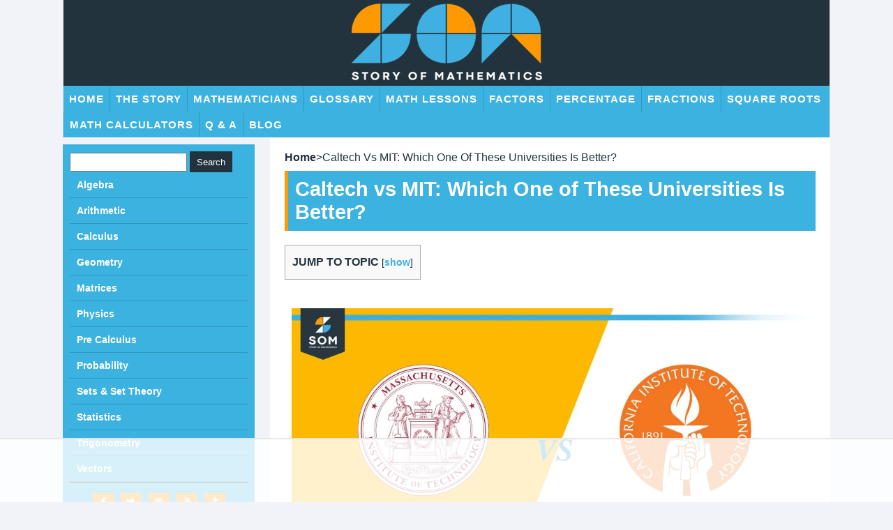

--- FILE ---
content_type: text/html
request_url: https://api.intentiq.com/profiles_engine/ProfilesEngineServlet?at=39&mi=10&dpi=936734067&pt=17&dpn=1&iiqidtype=2&iiqpcid=e6ef62ba-18d3-40cb-896c-a68d757d3f2b&iiqpciddate=1768721018243&pcid=957ce74c-c848-41e8-b633-a928ce1a17cd&idtype=3&gdpr=0&japs=false&jaesc=0&jafc=0&jaensc=0&jsver=0.33&testGroup=A&source=pbjs&ABTestingConfigurationSource=group&abtg=A&vrref=https%3A%2F%2Fwww.storyofmathematics.com
body_size: 53
content:
{"abPercentage":97,"adt":1,"ct":2,"isOptedOut":false,"data":{"eids":[]},"dbsaved":"false","ls":true,"cttl":86400000,"abTestUuid":"g_d8d0f565-7a52-4a81-a379-fb68eac72b64","tc":9,"sid":-749089421}

--- FILE ---
content_type: text/plain
request_url: https://rtb.openx.net/openrtbb/prebidjs
body_size: -233
content:
{"id":"d59cb65d-a800-4ea3-b30a-a2e4e7f3552e","nbr":0}

--- FILE ---
content_type: text/plain
request_url: https://rtb.openx.net/openrtbb/prebidjs
body_size: -88
content:
{"id":"ff3f5436-e01e-48df-8551-60b8a97e43cf","nbr":0}

--- FILE ---
content_type: application/javascript
request_url: https://www.storyofmathematics.com/wp-content/litespeed/js/25a978ba593b9932dd0a598950c38c67.js?ver=48044
body_size: -538
content:
WTPTracker={};WTPTracker.track=function(category,action,label,val){if(typeof ga=='function'){ga('send','event',category,action,label,val)}else{if(typeof _gaq!=='undefined'){_gaq.push(['_trackEvent',category,action,label,val])}}}
;

--- FILE ---
content_type: text/plain
request_url: https://rtb.openx.net/openrtbb/prebidjs
body_size: -233
content:
{"id":"759654e7-1965-4465-8598-de9d75f406a3","nbr":0}

--- FILE ---
content_type: text/plain
request_url: https://rtb.openx.net/openrtbb/prebidjs
body_size: -233
content:
{"id":"33ea7f7d-8595-42fb-b71b-2c6e4cd79dbd","nbr":0}

--- FILE ---
content_type: text/plain
request_url: https://rtb.openx.net/openrtbb/prebidjs
body_size: -233
content:
{"id":"b7979867-9427-48ff-9f04-f088b48dbbab","nbr":0}

--- FILE ---
content_type: text/plain
request_url: https://rtb.openx.net/openrtbb/prebidjs
body_size: -233
content:
{"id":"092e8989-63ce-41ac-8810-43da8a2e4014","nbr":0}

--- FILE ---
content_type: text/plain; charset=UTF-8
request_url: https://at.teads.tv/fpc?analytics_tag_id=PUB_17002&tfpvi=&gdpr_consent=&gdpr_status=22&gdpr_reason=220&ccpa_consent=&sv=prebid-v1
body_size: 52
content:
MTBlNDhjMjUtZjVmMS00Y2JkLWFmYTQtZDhlNDRjMzM2ZmI0Izcw

--- FILE ---
content_type: text/plain
request_url: https://rtb.openx.net/openrtbb/prebidjs
body_size: -233
content:
{"id":"dc21f500-1d8e-4a43-9bac-c6a1aaac75dc","nbr":0}

--- FILE ---
content_type: text/plain
request_url: https://rtb.openx.net/openrtbb/prebidjs
body_size: -233
content:
{"id":"7592c47f-b11f-4025-adb9-bd7b04bb2f9f","nbr":0}

--- FILE ---
content_type: text/plain
request_url: https://rtb.openx.net/openrtbb/prebidjs
body_size: -233
content:
{"id":"ea723e90-db54-4281-852a-6663581ca084","nbr":0}